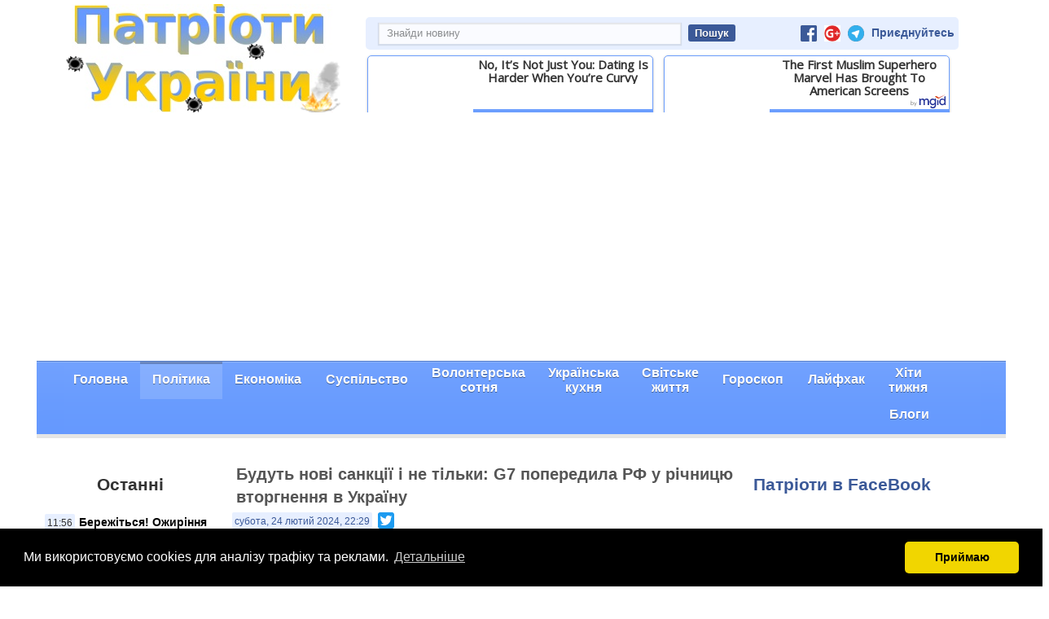

--- FILE ---
content_type: text/html; charset=UTF-8
request_url: https://patrioty.org.ua/politic/budut-novi-sanktsii-i-ne-tilky-g7-poperedyla-rf-u-richnytsiu-vtorhnennia-v-ukrainu-504268.html
body_size: 10350
content:
<!DOCTYPE html>
<html lang="ua">
<head>
    <meta charset="UTF-8">
    <meta name="viewport" content="width=device-width, initial-scale=1">
	<link rel="shortcut icon" href="/favicon.ico" />
    <meta name="csrf-param" content="_csrf">
    <meta name="csrf-token" content="wUu3_oF_uZk78JTyUjD0cqgAMHLXCH889NcP5TolJbCCAeiSx03X9UO_95klAqA2nnpiNu9yKF2RknqPYnB61Q==">
    <title>Будуть нові санкції і не тільки: G7 попередила РФ у річницю вторгнення в Україну</title>
    <meta property="og:title" content="Будуть нові санкції і не тільки: G7 попередила РФ у річницю вторгнення в Україну">
<meta property="og:image" content="https://patrioty.org.ua/images/2024/02/24222907_16844974524431_large.jpg">
<meta property="og:site_name" content="Патріоти України">
<meta property="og:description" content="Лідери країн &quot;Групи семи&quot; (G7) підтвердили непохитну підтримку України та ще раз привітали хоробрість і стійкість українського народу, який невтомно бореться за свободу та демократичне майбутнє України. Про це йдеться у заяві, оприлюдненій на сайті G7 ...">
<meta property="og:url" content="https://patrioty.org.ua/politic/budut-novi-sanktsii-i-ne-tilky-g7-poperedyla-rf-u-richnytsiu-vtorhnennia-v-ukrainu-504268.html">
<meta property="og:type" content="article">
<meta property="og:locale" content="ua_UK">
<meta itemscope="" itemtype="http://schema.org/Article">
<meta itemprop="headline" content="Будуть нові санкції і не тільки: G7 попередила РФ у річницю вторгнення в Україну">
<meta itemprop="description" content="Лідери країн &quot;Групи семи&quot; (G7) підтвердили непохитну підтримку України та ще раз привітали хоробрість і стійкість українського народу, який невтомно бореться за свободу та демократичне майбутнє України. Про це йдеться у заяві, оприлюдненій на сайті G7 ...">
<meta itemprop="image" content="https://patrioty.org.ua/images/2024/02/24222907_16844974524431_large.jpg">
<meta property="fb:app_id" content="484721041669497">
<link href="/assets/ac48606b/site.css?v=1761158151" rel="stylesheet">
<link href="https://cdn.jsdelivr.net/npm/cookieconsent@3/build/cookieconsent.min.css" rel="stylesheet">
<script src="https://www.googletagmanager.com/gtag/js?id=G-ZZGEKVW0C3" async></script>
<script src="https://cdn.jsdelivr.net/npm/cookieconsent@3/build/cookieconsent.min.js"></script>
<script src="https://jsc.mgid.com/site/415369.js"></script>
<script>var div = document.createElement("div"); div.setAttribute("id","fb-root"); document.getElementsByTagName("head")[0].appendChild(div);
window.fbAsyncInit = function() {FB.init({appId:"484721041669497",xfbml:true, version:"v3.0"});};
(function(d, s, id) {var js, fjs = d.getElementsByTagName(s)[0];if (d.getElementById(id)) return;js = d.createElement(s); js.id = id; js.src = "//connect.facebook.net/uk_UA/all.js#xfbml=1"; fjs.parentNode.insertBefore(js, fjs);}(document, 'script', 'facebook-jssdk'));
window.dataLayer = window.dataLayer || [];
function gtag(){dataLayer.push(arguments);}
gtag('js', new Date());
gtag('config', 'G-ZZGEKVW0C3');
// Ініціалізація режиму згоди
gtag('consent', 'default', {
  'ad_storage': 'denied',
  'analytics_storage': 'denied'
});

window.addEventListener('load', function() {
  window.cookieconsent.initialise({
    palette: {
      popup: { background: "#000" },
      button: { background: "#f1d600" }
    },
    theme: "classic",
    position: "bottom",
    content: {
      message: "Ми використовуємо cookies для аналізу трафіку та реклами.",
      dismiss: "Приймаю",
      link: "Детальніше",
      href: "/about.html#privacy"
    },
    onInitialise: function (status) {
      if (status === 'allow') {
        gtag('consent', 'update', {
          'ad_storage': 'granted',
          'analytics_storage': 'granted'
        });
      }
    },
    onStatusChange: function(status) {
      if (status === 'allow') {
        gtag('consent', 'update', {
          'ad_storage': 'granted',
          'analytics_storage': 'granted'
        });
      }
    }
  });
});</script></head>
<body>
        
    <div class="wrap">
	<div class="container">
        <div class="head category-id-1"> 
             <div class="header-logo">
                <a href="/"><img src="/imgs/logo_ukr_war.png"></a>
            </div>
            <div class="header-banner">
                <div class="header-top-line">
                    <div class="search-block">
                        <form method="get" action="/search" name="searchform">
                            <input type="search" class="head-search-input" value="" placeholder="Знайди новину" name="s" id="s">
                            <input type="submit" class="head-search-button" value="Пошук">
                        </form>
                    </div>
                    <span class="follow-facebook">
                        <a href="https://www.facebook.com/groups/1454934231393937/"><img src="/imgs/social-facebook.png"></a>
                        <a href="https://plus.google.com/101515034704728786625"><img src="/imgs/google_plus_logo.png" style="width: 20px; height:20px;"></a>
                        <a href="https://t.me/patriotyorguaMain"><img src="/imgs/telegram_logo.png" style="width: 20px; height:20px;"></a>
                        Приєднуйтесь
                    </span>
                    <div class="clear"></div>
                </div>
                
<div id="ads_header_horizontal" class="ads-header-horizonal"></div>
<script>
	(function(){
            var adSense_resp = '<ins class="adsbygoogle" style="display:block" data-ad-client="ca-pub-2048246766484335" data-ad-slot="3040597208" data-ad-format="auto"></ins>';
            var widget = document.getElementById('ads_header_horizontal');
		
            if(window.innerWidth > 628){ //for desktop
        
                window.setTimeout(function(){
                                            widget.innerHTML = '<div data-type="_mgwidget" data-widget-id="971931" data-src-id="${PUBLISHER_ID}"></div>';
                        (function(w,q){w[q]=w[q]||[];w[q].push(["_mgc.load"])})(window,"_mgq");
                                    },1000); // was 45sec
            
            } else { //for mobile
                 
                    widget.innerHTML = adSense_resp;
                    (adsbygoogle = window.adsbygoogle || []).push({});
                            }
	})();
</script>            </div>
            
                <div class="header-menu">
                    
                <nav class="main-menu container">
                    <div id="menu-button" class="menu-button">Меню</div>
                    <ul id="menu-list">
                        <li class="menu-item">
                            <a href="/"><span>Головна</span></a>
                        </li>
                                                    <li class="menu-item active ">
                                <a href="/politic/"><span>Політика</span></a>
                            </li>
                                                    <li class="menu-item ">
                                <a href="/ecomomic/"><span>Економіка</span></a>
                            </li>
                                                    <li class="menu-item ">
                                <a href="/society/"><span>Суспільство</span></a>
                            </li>
                                                    <li class="menu-item menu-item-br">
                                <a href="/volonterska-sotnya/"><span>Волонтерська<br>сотня</span></a>
                            </li>
                                                    <li class="menu-item menu-item-br">
                                <a href="/ukr-kuhnia/"><span>Українська<br>кухня</span></a>
                            </li>
                                                    <li class="menu-item menu-item-br">
                                <a href="/svitske-zhyttia/"><span>Світське<br>життя</span></a>
                            </li>
                                                    <li class="menu-item ">
                                <a href="/goroskop/"><span>Гороскоп</span></a>
                            </li>
                                                    <li class="menu-item ">
                                <a href="/lifehack/"><span>Лайфхак</span></a>
                            </li>
                                                    <li class="menu-item menu-item-br">
                                <a href="/hit-of-week/"><span>Хіти<br>тижня</span></a>
                            </li>
                                                    <li class="menu-item ">
                                <a href="/blogs/"><span>Блоги</span></a>
                            </li>
                                                <div class="clear"></div>
                    </ul>

                </nav>

            </div>
            
        </div>
        
	</div>
</div>
<div class="clear"></div>
    
    <div class="wrap">

        <div class="container">

        
<div class="site-item">
	<div class="body-content category-id-1"">
		<div class="left-sidebar">
						<div class="lastItems">
	<div class="widget-title">
		<h2>Останні</h2>
	</div>
	<ul>
					<li>
				<span class="time">11:56</span>
				<span class="name item-bold">
                                    <a href="https://patrioty.org.ua/society/berezhitsia-ozhyrinnia-pidvyshchuie-ryzyk-dementsii-583579.html" title="Бережіться! Ожиріння підвищує ризик деменції">Бережіться! Ожиріння підвищує ризик деменції</a>
                                                                        				</span>
				<div class="clear"></div>
			</li>
					<li>
				<span class="time">11:50</span>
				<span class="name item-bold">
                                    <a href="https://patrioty.org.ua/ecomomic/pensiiu-rozibiut-na-try-chastyny-v-ukraini-hotuiut-novu-pensiinu-reformu-583578.html" title="Пенсію розіб'ють на три частини: В Україні готують нову пенсійну реформу">Пенсію розіб'ють на три частини: В Україні готують нову пенсійну реформу</a>
                                                                        				</span>
				<div class="clear"></div>
			</li>
					<li>
				<span class="time">11:25</span>
				<span class="name item-bold">
                                    <a href="https://patrioty.org.ua/politic/tramp-zvynuvatyv-kytai-u-zakhoplenni-kanady-i-pryhrozyv-mytamy-583575.html" title="Трамп звинуватив Китай у "захопленні" Канади і пригрозив митами">Трамп звинуватив Китай у "захопленні" Канади і пригрозив митами</a>
                                                                        				</span>
				<div class="clear"></div>
			</li>
					<li>
				<span class="time">11:05</span>
				<span class="name item-bold">
                                    <a href="https://patrioty.org.ua/politic/syhnal-ne-lyshe-rosii-nato-rozpochalo-naimasshtabnishi-navchannia-roku-na-tli-napruhy-navkolo-hrenlandii--bild-583533.html" title="Сигнал не лише Росії? НАТО розпочало наймасштабніші навчання року на тлі напруги навколо Гренландії, - Bild">Сигнал не лише Росії? НАТО розпочало наймасштабніші навчання року на тлі напруги навколо Гренландії, - Bild</a>
                                                                        				</span>
				<div class="clear"></div>
			</li>
					<li>
				<span class="time">10:50</span>
				<span class="name item-bold">
                                    <a href="https://patrioty.org.ua/politic/zahroza--ne-lyshe-putin-polityka-trampa-v-hrenlandii-ta-ukraini-pozbavyla-ssha-doviry-kliuchovykh-soiuznykiv--reuters-583564.html" title="Загроза - не лише Путін: Політика Трампа в Гренландії та Україні позбавила США довіри ключових союзників, - Reuters">Загроза - не лише Путін: Політика Трампа в Гренландії та Україні позбавила США довіри ключових союзників, - Reuters</a>
                                                                        				</span>
				<div class="clear"></div>
			</li>
					<li>
				<span class="time">10:37</span>
				<span class="name item-bold">
                                    <a href="https://patrioty.org.ua/politic/sutnist-rosii-ne-zminylasia--i-vona-dosi-zahrozhuie-ievropi-navrotskyi-zaiavyv-pro-ryzyky-583558.html" title=""Сутність Росії не змінилася - і вона досі загрожує Європі": Навроцький заявив про ризики">"Сутність Росії не змінилася - і вона досі загрожує Європі": Навроцький заявив про ризики</a>
                                                                        				</span>
				<div class="clear"></div>
			</li>
					<li>
				<span class="time">10:30</span>
				<span class="name item-bold">
                                    <a href="https://patrioty.org.ua/society/otse-tak-u-reitynhu-naipotuzhnishykh-armii-svitu-vid-global-firepower-za-2026-rik-ukraina-posila-20-te-mistse-sered-145-derzhav-583557.html" title="Оце так! У рейтингу найпотужніших армій світу від Global Firepower за 2026 рік Україна посіла 20-те місце серед 145 держав">Оце так! У рейтингу найпотужніших армій світу від Global Firepower за 2026 рік Україна посіла 20-те місце серед 145 держав</a>
                                                                        				</span>
				<div class="clear"></div>
			</li>
					<li>
				<span class="time">10:21</span>
				<span class="name item-bold">
                                    <a href="https://patrioty.org.ua/ecomomic/ievro-dorozhchaie-dolar-pid-tyskom-iake-rishennia-hotuie-natsbank-583549.html" title="Євро дорожчає, долар під тиском: Яке рішення готує Нацбанк">Євро дорожчає, долар під тиском: Яке рішення готує Нацбанк</a>
                                                                        				</span>
				<div class="clear"></div>
			</li>
					<li>
				<span class="time">10:04</span>
				<span class="name item-bold">
                                    <a href="https://patrioty.org.ua/ecomomic/mynulyi-tyzhden-stav-odnym-iz-naiskladnishykh-dlia-ukrainskoi-enerhetyky-z-chasiv-blekautu-2022-roku--svyrydenko-583536.html" title="Минулий тиждень став одним із найскладніших для української енергетики з часів блекауту 2022 року, - Свириденко">Минулий тиждень став одним із найскладніших для української енергетики з часів блекауту 2022 року, - Свириденко</a>
                                                                        				</span>
				<div class="clear"></div>
			</li>
					<li>
				<span class="time">09:59</span>
				<span class="name item-bold">
                                    <a href="https://patrioty.org.ua/politic/stalo-b-oznakoiu-poriadnosti-pistorius-zaiavyv-shcho-tramp-maie-vybachytysia-za-slova-pro-soldativ-nato-v-afhanistani-583550.html" title=""Стало б ознакою порядності": Пісторіус заявив, що Трамп має вибачитися за слова про солдатів НАТО в Афганістані">"Стало б ознакою порядності": Пісторіус заявив, що Трамп має вибачитися за слова про солдатів НАТО в Афганістані</a>
                                                                        				</span>
				<div class="clear"></div>
			</li>
					<li>
				<span class="time">09:55</span>
				<span class="name item-bold">
                                    <a href="https://patrioty.org.ua/society/hotuitesia-spershu-poteplinnia-potim-minus-15-synoptyky-rozpovily-iakoiu-bude-pohoda-naprykintsi-sichnia-583546.html" title="Готуйтеся! Спершу потепління, потім мінус 15: Синоптики розповіли, якою буде погода наприкінці січня">Готуйтеся! Спершу потепління, потім мінус 15: Синоптики розповіли, якою буде погода наприкінці січня</a>
                                                                        				</span>
				<div class="clear"></div>
			</li>
					<li>
				<span class="time">09:46</span>
				<span class="name item-bold">
                                    <a href="https://patrioty.org.ua/politic/novii-hariachii-tochtsi-buty-lider-iranu-pereikhav-do-bunkera-v-teherani-cherez-poboiuvannia-udaru-ssha-583552.html" title="Новій гарячій точці бути? Лідер Ірану переїхав до бункера в Тегерані через побоювання удару США">Новій гарячій точці бути? Лідер Ірану переїхав до бункера в Тегерані через побоювання удару США</a>
                                                                        				</span>
				<div class="clear"></div>
			</li>
				<li><a href="http://patrioty.org.ua/all/index.html"><span class="date">Всі новини</span></a></li>
	</ul>
</div>
			<div class="widget-categoryItems" id="widget-categoryItems" data-category="1" data-currentItem="504268" style="position: absolute; left: -1000px;">
	<div class="widget-title">
		<h2>
			<a href="/politic/">По теме</a>
		</h2>
	</div>
	<ul id="widget-categoryItems-list">
			</ul>
	<div class="all-category-items">
		<a href="/politic/">
			<span class="date">Все по теме</span>
		</a>
	</div>
</div>
		</div>
		<div class="center-content">
			<h1>Будуть нові санкції і не тільки: G7 попередила РФ у річницю вторгнення в Україну</h1>
			<div class="item-meta">
				<span class="time"><a href="/all/2024-02-24.html">субота, 24 лютий 2024, 22:29</a></span>
				<span class="comments"></span>
				<div class="social-buttons">
	<!-- AddToAny BEGIN -->
	<div class="a2a_kit a2a_kit_size_20 a2a_default_style" style="float: left;">
		<a class="a2a_button_twitter"></a>
		<a class="a2a_button_google_plus"></a>
	</div>
	<!-- AddToAny END -->
	<div class="fb-share-button" style="float: left; padding-left: 5px;" data-href="/politic/budut-novi-sanktsii-i-ne-tilky-g7-poperedyla-rf-u-richnytsiu-vtorhnennia-v-ukrainu-504268.html" data-layout="button_count"></div>
</div>				<div class="clear"></div>
			</div>
			<div class="item-subtitle"></div>
			<div class="item-content"><html><body>
<p><img src="/images/2024/02/24222907_16844974524431_large.jpg" alt="" style="display: block; margin: auto;"><span class="redactor-invisible-space"></span>Лідери країн "Групи семи" (G7) підтвердили непохитну підтримку України та ще раз привітали хоробрість і стійкість українського народу, який невтомно бореться за свободу та демократичне майбутнє України. Про це йдеться у заяві, оприлюдненій на сайті G7 у річницю початку повномасштабного вторгення РФ в Україну, передають <a href="http://patrioty.org.ua" target="_blank">Патріоти України.</a></p>
<p>Лідери G7, зокрема, висловили переконання у здатності забезпечити перемогу народу України в боротьбі за своє майбутнє та допомогти створити всеосяжний, справедливий і міцний мир. "Ми продовжуватимемо підтримувати право України на самооборону та підтверджуватимемо нашу відданість довгостроковій безпеці України, зокрема шляхом укладення та виконання двосторонніх зобов’язань і домовленостей у сфері безпеки, на основі Спільної декларації підтримки України, яку ми схвалили у Вільнюсі в липні минулого року. Ми посилюємо нашу безпекову допомогу Україні та збільшуємо наші можливості виробництва та доставки, щоб допомогти країні", - йдеться у заяві.</p>
<p><span class="redactor-invisible-space"></span>У Групі також привітали рішення Європейської Ради розпочати переговори про вступ з Україною та прогрес Києва у виконанні умов програми розширеного фінансування МВФ. "Ми допоможемо Україні задовольнити її нагальні потреби у фінансуванні. ... Ми рішуче вітаємо схвалення ЄС фінансової програми для України в розмірі 50 мільярдів євро. Вона забезпечить вирішальну фінансову підтримку Україні до 2027 року", - зазначили лідери G7.</p>
<p>Вони також закликали Росію негайно припинити загарбницьку війну та повністю й безумовно вивести свої війська з міжнародно визнаної території України. При цьому у Групі анонсували, що продовжать "збільшувати вартість війни Росії" - зокрема, впроваджувати нові санкції, чинити тиск на доходи РФ від енергоносіїв, вживати заходів проти суб’єктів третіх країн, які матеріально підтримують війну Росії та продовжити роботу над використанням російських активів для допомоги Україні.</p>
<p>"Ми продовжуємо підтримувати Україну в подальшому розвитку Формули миру президента Зеленського та беремо на себе зобов’язання підтримувати всеосяжний, справедливий і міцний мир, який відповідає принципам Статуту ООН, міжнародному праву та поважає суверенітет і територію України. цілісність. Оскільки Україна вступає в третій рік цієї невпинної війни, її уряд і народ можуть розраховувати на підтримку G7 стільки, скільки потрібно", - підсумували у Групі.<br></p>
</body></html></div>
			<div class="item-signature"></div>
						<div class="clear"></div>
						
<div class="ads-below-article">
    <div id="ads_below_article"></div>
	
</div>			
<div class="comments">
     <div class="tabs">
          <ul>
               <li id="tab_comments_facebook" class="comments-tab" onclick="changeCommentsPane(this)">
                    <a href="javascript:void(0);" title="FaceBook">FaceBook</a>
               </li>
               <li id="tab_comments_disqus" class="comments-tab" onclick="changeCommentsPane(this)">
                    <a href="javascript:void(0);" title="Disqus">Disqus</a>
               </li>
          </ul>
     </div>
     <div class="panes">
          <div id="pane_comments_facebook" class="comments-pane">
               <div class="fb-comments"
                    data-href="https://patrioty.org.ua/politic/budut-novi-sanktsii-i-ne-tilky-g7-poperedyla-rf-u-richnytsiu-vtorhnennia-v-ukrainu-504268.html"
                    data-numposts="30"
                    data-width="100%"
                   ></div>
          </div>
          <div id="pane_comments_disqus" class="comments-pane"></div>
     </div>
</div>
			<div class="ads-center-bottom">
<div id="ads_center_bottom_first"></div>
            <script>
                var adsRand = 9;
                if(window.innerWidth < 628) { //MGid new (+ for Mobile)
                    var html = '<div data-type="_mgwidget" data-widget-id="1279142" data-src-id="${PUBLISHER_ID}"></div>';
                    document.getElementById('ads_center_bottom_first').innerHTML = html;
                    (function(w,q){w[q]=w[q]||[];w[q].push(["_mgc.load"])})(window,"_mgq");
                } else { //MGid old with video
                    var html = '<div data-type="_mgwidget" data-widget-id="1148776" data-src-id="${PUBLISHER_ID}"></div>';
                    document.getElementById('ads_center_bottom_first').innerHTML = html;
                    (function(w,q){w[q]=w[q]||[];w[q].push(["_mgc.load"])})(window,"_mgq");
                }
            </script>
        </div>			<div id="more-items-infinite" class="center-content">

			<div class="more-infinite-item" data-time="1769419548">
			<h3><a href="https://patrioty.org.ua/politic/tramp-zvynuvatyv-kytai-u-zakhoplenni-kanady-i-pryhrozyv-mytamy-583575.html">Трамп звинуватив Китай у "захопленні" Канади і пригрозив митами</a></h3>
			<div class="item-meta">
				<span class="time">понеділок, 26 січень 2026, 11:25</span>
				<div class="clear"></div>
			</div>
			<div class="item-image"><a href="https://patrioty.org.ua/politic/tramp-zvynuvatyv-kytai-u-zakhoplenni-kanady-i-pryhrozyv-mytamy-583575.html"><img src="/images/2026/01/26081616_trampperekonanijshhomirdljaukrayinimozhlivijlishenaumovahros_medium.jpg" /></a></div>
			<p>Президент США Дональд Трамп заявив, що Китай успішно і повністю захоплює Канаду. Раніше він погрожував ввести 100% мита на канадські товари, якщо Оттава підпише угоду про вільну торгівлю з Пекіном, передають Патріоти України. Трамп додав, що сподіваєть...</p>
		</div>
			<div class="more-infinite-item" data-time="1769418301">
			<h3><a href="https://patrioty.org.ua/politic/syhnal-ne-lyshe-rosii-nato-rozpochalo-naimasshtabnishi-navchannia-roku-na-tli-napruhy-navkolo-hrenlandii--bild-583533.html">Сигнал не лише Росії? НАТО розпочало наймасштабніші навчання року на тлі напруги навколо Гренландії, - Bild</a></h3>
			<div class="item-meta">
				<span class="time">понеділок, 26 січень 2026, 11:05</span>
				<div class="clear"></div>
			</div>
			<div class="item-image"><a href="https://patrioty.org.ua/politic/syhnal-ne-lyshe-rosii-nato-rozpochalo-naimasshtabnishi-navchannia-roku-na-tli-napruhy-navkolo-hrenlandii--bild-583533.html"><img src="/images/2026/01/26070158_630_360_1572357882410_medium.jpg" /></a></div>
			<p>НАТО розпочало найбільші цього року військові навчання Steadfast Dart, спрямовані на відпрацювання швидкого перекидання військ і техніки у разі можливого нападу Росії на країни Балтії або Польщу. Маневри стартують на тлі внутрішньої напруги в Альянсі п...</p>
		</div>
	
	<div id="end-items" class="clear"></div>
	<div class="more-button-block hidden">
		<input class="more-button" value="Ще новини..." onclick="loadMoreInfiniteItems(1)" type="button">
		<img class="more-loading" src="/imgs/ajax-loader.gif">
	</div>
</div>
		</div>

		<div class="right-sidebar">
			<div class="fbPageLikeBox">
	<h2><a href="https://www.facebook.com/groups/1454934231393937" target="_blank">Патріоти в FaceBook</a></h2>
	<div class="fb-page" data-href="https://www.facebook.com/pages/Патріоти-України/1381568875466933" data-width="300" data-hide-cover="false" data-show-facepile="true" data-show-posts="false"><div class="fb-xfbml-parse-ignore"><blockquote cite="https://www.facebook.com/pages/Патріоти-України/1381568875466933"><a href="https://www.facebook.com/pages/Патріоти-України/1381568875466933">Патріоти України</a></blockquote></div></div>
</div>		</div>
		<div class="right-sidebar">
			<div id="ads-right-middle" class="ads-right-middle">
                <div id="adpartner-jsunit-3355">
                <script type="text/javascript">
                    var head = document.getElementsByTagName('head')[0];
                    var script = document.createElement('script');
                    script.type = 'text/javascript';
                    script.src = "//bidder.smartytouch.co/jsunit?id=3355&ref=" + encodeURIComponent(document.referrer) + "&" + Math.random();
                    head.appendChild(script);
                </script>
            </div>
        </div>		</div>
		<div class="right-sidebar">
			<div id="ads-right-bottom" class="ads-right-bottom" style="min-height: 600px;">
                    <div id="adsense-right-bottom" class="adsense-right-bottom"></div>
                <script>
                    (function(){
                        var adSense = '<ins class="adsbygoogle" style="display:inline-block;width:300px;height:600px" data-ad-client="ca-pub-2048246766484335" data-ad-slot="7320958800"></ins>';
                        var widget = document.getElementById('adsense-right-bottom');
                        var iWidget = false;
                        window.addEventListener('scroll', function(){
                            if(!iWidget && widget.getBoundingClientRect().top < window.innerHeight) {
                                iWidget = true;
                                widget.innerHTML = adSense;
                                (adsbygoogle = window.adsbygoogle || []).push({});
                            }
                        });
                    })();
                </script>
            </div>
		</div>
		<div class="clear"></div>
		<div id="rich_media"></div>		
<script>
    window.setTimeout(function(){
        var img = new Image();
        img.src = '/api/item-now?id=504268';
    },2000);
</script>
	</div>
</div>        </div>
    </div>

    <footer class="footer">
        <div class="container">
            <p style="float: left"><a href="/about.html">&copy; Патріоти України 2026</a></p>
            <p style="float: left; padding-left: 20px"><a href="/about.html#rights">Правова інформація</a></p>
            <p style="float: left; padding-left: 20px"><a href="/reklama.html"><span>Реклама</span></a></p>
            <p style="display: inline-block;">info<span style="display:none;">&nbsp;</span>@<span style="display:none;">"удали"</span>patrioty.org.ua</p>
        </div>
    </footer>

    <script>
    
</script>
<script async src="//pagead2.googlesyndication.com/pagead/js/adsbygoogle.js"></script>
<script>
	(adsbygoogle = window.adsbygoogle || []).push({
		google_ad_client: "ca-pub-2048246766484335",
		enable_page_level_ads: true
	});
</script>





    <script src="/assets/ac48606b/ads.js?v=1761158151"></script>
<script src="/assets/ac48606b/site.js?v=1761158151"></script>
<script src="/assets/5f5e81e/notify.js?v=1761158151"></script></body>
</html>


--- FILE ---
content_type: text/html; charset=utf-8
request_url: https://www.google.com/recaptcha/api2/aframe
body_size: 264
content:
<!DOCTYPE HTML><html><head><meta http-equiv="content-type" content="text/html; charset=UTF-8"></head><body><script nonce="nIKXrDlyh8Ipey5iNSmapg">/** Anti-fraud and anti-abuse applications only. See google.com/recaptcha */ try{var clients={'sodar':'https://pagead2.googlesyndication.com/pagead/sodar?'};window.addEventListener("message",function(a){try{if(a.source===window.parent){var b=JSON.parse(a.data);var c=clients[b['id']];if(c){var d=document.createElement('img');d.src=c+b['params']+'&rc='+(localStorage.getItem("rc::a")?sessionStorage.getItem("rc::b"):"");window.document.body.appendChild(d);sessionStorage.setItem("rc::e",parseInt(sessionStorage.getItem("rc::e")||0)+1);localStorage.setItem("rc::h",'1769421668110');}}}catch(b){}});window.parent.postMessage("_grecaptcha_ready", "*");}catch(b){}</script></body></html>

--- FILE ---
content_type: application/x-javascript; charset=utf-8
request_url: https://servicer.mgid.com/1148776/1?nocmp=1&sessionId=69773b65-1129e&sessionPage=1&sessionNumberWeek=1&sessionNumber=1&cpicon=1&scale_metric_1=64.00&scale_metric_2=258.06&scale_metric_3=100.00&cbuster=176942167018994090109&pvid=362b8df3-654b-4f4b-99d4-1832a8bdd994&implVersion=17&lct=1768241400&mp4=1&ap=1&consentStrLen=0&wlid=19aa73e5-db1b-45c3-a792-8dd1bad13bd0&pageview_widget_list=1148776&uniqId=08b36&childs=1618268&niet=4g&nisd=false&jsp=head&evt=%5B%7B%22event%22%3A1%2C%22methods%22%3A%5B1%2C2%5D%7D%2C%7B%22event%22%3A2%2C%22methods%22%3A%5B1%2C2%5D%7D%5D&pv=5&jsv=es6&dpr=1&hashCommit=a2dd5561&tfre=5310&w=620&h=558&tl=150&tlp=1,2,3,4&sz=201x246&szp=1,2,3,4&szl=1,2,3;4&gptbid=1822156&cxurl=https%3A%2F%2Fpatrioty.org.ua%2Fpolitic%2Fbudut-novi-sanktsii-i-ne-tilky-g7-poperedyla-rf-u-richnytsiu-vtorhnennia-v-ukrainu-504268.html&ref=&lu=https%3A%2F%2Fpatrioty.org.ua%2Fpolitic%2Fbudut-novi-sanktsii-i-ne-tilky-g7-poperedyla-rf-u-richnytsiu-vtorhnennia-v-ukrainu-504268.html
body_size: 1790
content:
var _mgq=_mgq||[];
_mgq.push(["MarketGidLoadGoods1148776_08b36",[
["Brainberries","8603786","1","The Best Tarantino Movie Yet","","0","","","","cAPQxtjb1uHLucmy_vKjVTCfMifqTrVhTLuwxik57A5CIjYCQRY24IpW2f9-q3bgJ5-V9RiSmN6raXcKPkq-dmvK4skgQhZ257Ntd5CINwDSXCule0lTNV4BUHNktDhw",{"i":"https://s-img.mgid.com/g/8603786/680x385/86x0x701x396/aHR0cDovL2ltZ2hvc3RzLmNvbS90LzIwMTktMDgvMTAxOTI0L2I4MjE5ZmJkYzMxMmRhMDU0MzM0ZWI4ZWVkNTIyMjMxLmpwZWc.webp?v=1769421670-XKpxRHjV28ngC4J1tqbPJbopOr5bqB0I9I70-FFC0K4","l":"https://clck.mgid.com/ghits/8603786/i/57482235/0/pp/1/1?h=cAPQxtjb1uHLucmy_vKjVTCfMifqTrVhTLuwxik57A5CIjYCQRY24IpW2f9-q3bgJ5-V9RiSmN6raXcKPkq-dmvK4skgQhZ257Ntd5CINwDSXCule0lTNV4BUHNktDhw&rid=f0a7f931-fa9d-11f0-b27c-d404e6f97680&tt=Direct&att=3&afrd=296&iv=17&ct=1&gdprApplies=0&muid=q0qaLqGYrn12&st=-300&mp4=1&h2=RGCnD2pppFaSHdacZpvmnpoHBllxjckHXwaK_zdVZw5kApNTXTADCUxIDol3FKO5zDR_CwNDDv9e2ctkc0Nc9A**","adc":[],"sdl":0,"dl":"","type":"w","media-type":"static","clicktrackers":[],"cta":"Learn more","cdt":"","catId":230,"tri":"f0a81e08-fa9d-11f0-b27c-d404e6f97680","crid":"8603786"}],
{"gpt":true,"price":0.09,"currency":"EUR","price_type":"d"},
["Brainberries","15112061","1","AI Turns Harry Potter, Ron, Hermione, And Others Into Toddlers!","","0","","","","cAPQxtjb1uHLucmy_vKjVR22hug2K0_3YAuDmd7kQ1buwUrq0PLd5ErFyYfpIedFJ5-V9RiSmN6raXcKPkq-dmvK4skgQhZ257Ntd5CINwANKUhRpQKCJmukpAG8BI40",{"i":"https://s-img.mgid.com/g/15112061/680x385/-/[base64].webp?v=1769421670-0lAKadxbe36mdsbIBT98ybELbuK1wq23NodmGf2vp1E","l":"https://clck.mgid.com/ghits/15112061/i/57482235/0/pp/3/1?h=cAPQxtjb1uHLucmy_vKjVR22hug2K0_3YAuDmd7kQ1buwUrq0PLd5ErFyYfpIedFJ5-V9RiSmN6raXcKPkq-dmvK4skgQhZ257Ntd5CINwANKUhRpQKCJmukpAG8BI40&rid=f0a7f931-fa9d-11f0-b27c-d404e6f97680&tt=Direct&att=3&afrd=296&iv=17&ct=1&gdprApplies=0&muid=q0qaLqGYrn12&st=-300&mp4=1&h2=RGCnD2pppFaSHdacZpvmnpoHBllxjckHXwaK_zdVZw5kApNTXTADCUxIDol3FKO5zDR_CwNDDv9e2ctkc0Nc9A**","adc":[],"sdl":0,"dl":"","type":"w","media-type":"static","clicktrackers":[],"cta":"Learn more","cdt":"","catId":230,"tri":"f0a81e10-fa9d-11f0-b27c-d404e6f97680","crid":"15112061"}],
["Brainberries","13404728","1","8 MCU Scenes That Hold Up The Best On A Rewatch","","0","","","","cAPQxtjb1uHLucmy_vKjVYGdDFXloyAxxF7Xni_C3xvHQfbSetQnthaHWW5CRQPtJ5-V9RiSmN6raXcKPkq-dmvK4skgQhZ257Ntd5CINwDmNk9RoD5m29u5hOyCq_n5",{"i":"https://cl.imghosts.com/imgh/image/fetch/ar_16:9,c_fill,f_mp4,fl_lossy,g_faces:auto,w_960/http%3A%2F%2Fimghosts.com%2Ft%2F2022-06%2F101924%2Fee0fc838330cd140a54b427880a11d41.gif?v=1769421670-oMNChrZvdP-4xxcw6bmwaqayxJ9NJwztAJh_GCTnLXI","l":"https://clck.mgid.com/ghits/13404728/i/57482235/0/pp/4/1?h=cAPQxtjb1uHLucmy_vKjVYGdDFXloyAxxF7Xni_C3xvHQfbSetQnthaHWW5CRQPtJ5-V9RiSmN6raXcKPkq-dmvK4skgQhZ257Ntd5CINwDmNk9RoD5m29u5hOyCq_n5&rid=f0a7f931-fa9d-11f0-b27c-d404e6f97680&tt=Direct&att=3&afrd=296&iv=17&ct=1&gdprApplies=0&muid=q0qaLqGYrn12&st=-300&mp4=1&h2=RGCnD2pppFaSHdacZpvmnpoHBllxjckHXwaK_zdVZw5kApNTXTADCUxIDol3FKO5zDR_CwNDDv9e2ctkc0Nc9A**","adc":[],"sdl":0,"dl":"","type":"w","media-type":"video","clicktrackers":[],"cta":"Learn more","cdt":"","catId":230,"tri":"f0a81e11-fa9d-11f0-b27c-d404e6f97680","crid":"13404728"}],],
{"awc":{},"dt":"desktop","ts":"","tt":"Direct","isBot":1,"h2":"RGCnD2pppFaSHdacZpvmnpoHBllxjckHXwaK_zdVZw5kApNTXTADCUxIDol3FKO5zDR_CwNDDv9e2ctkc0Nc9A**","ats":0,"rid":"f0a7f931-fa9d-11f0-b27c-d404e6f97680","pvid":"362b8df3-654b-4f4b-99d4-1832a8bdd994","iv":17,"brid":32,"muidn":"q0qaLqGYrn12","dnt":0,"cv":2,"afrd":296,"config":{"adPlayers":[{"adSource":"https://servicer.mgid.com/vpaid/1148776?pl=1\u0026w={width}\u0026h={height}\u0026maxduration=30\u0026dnt={dnt}\u0026page={url}\u0026uspString={ccpa}\u0026consentData={gdpr_consent}\u0026format={format}\u0026schedule={schedule}","engine":"vpaid","name":"vpaidPlayer","nativeBackfillEnabled":false,"skipoffset":5}],"adSchedule":[{"adPlayers":["vpaidPlayer"],"offset":0},{"adPlayers":["vpaidPlayer"],"loadAds":"pageLoaded","offset":"pre"}],"autoStart":"visibleNotPause","backfillInView":true,"enabled":"1","formats":[{"autoStart":"visibleOnly","closeButtonEnable":1,"device":"desktop","expandable":false,"inArticle":false,"inlinePlacement":1,"loop":true,"maximp":2,"moveToBody":false,"name":"native","performance":true,"sliderAlign":"bottom right","sliderSize":"s","startScroll":"99%","sticky":true},{"autoStart":"visibleOnly","closeButtonEnable":1,"device":"mobile","expandable":false,"inArticle":false,"inlinePlacement":1,"loop":true,"maximp":2,"moveToBody":false,"name":"native","performance":true,"sliderAlign":"bottom","startScroll":"99%","sticky":true}],"parentCid":1148776,"subid":0,"templateId":0,"uuid":"f0a7f931-fa9d-11f0-b27c-d404e6f97680","vast":["//servicer.mgid.com/1148776/?vast=1"],"vastIntegration":false,"vpaid":{"adsLimit":1,"maxSinglePlayers":5,"singleTimeout":30,"totalTimeout":60},"wages_types":"video_content,goods"},"vr_playlist":null,"lib":"1.11.255","sd":["","350320"],"consent":true,"adv_src_id":21466}]);
_mgqp();


--- FILE ---
content_type: application/x-javascript; charset=utf-8
request_url: https://servicer.mgid.com/971931/1?cmpreason=wvz&sessionId=69773b65-1129e&sessionPage=1&sessionNumberWeek=1&sessionNumber=1&cpicon=1&scale_metric_1=64.00&scale_metric_2=258.06&scale_metric_3=100.00&cbuster=1769421670151702733508&pvid=362b8df3-654b-4f4b-99d4-1832a8bdd994&implVersion=17&lct=1768241400&mp4=1&ap=1&consentStrLen=0&wlid=f250f3ea-dc49-4f7b-925c-e19a0951ffd0&pageview_widget_list=971931,1148776&uniqId=06e96&childs=1811641&niet=4g&nisd=false&jsp=head&evt=%5B%7B%22event%22%3A1%2C%22methods%22%3A%5B1%2C2%5D%7D%2C%7B%22event%22%3A2%2C%22methods%22%3A%5B1%2C2%5D%7D%5D&pv=5&jsv=es6&dpr=1&hashCommit=a2dd5561&tfre=5272&w=728&h=72&tli=1&sz=352x89&szp=1,2&szl=1,2&cxurl=https%3A%2F%2Fpatrioty.org.ua%2Fpolitic%2Fbudut-novi-sanktsii-i-ne-tilky-g7-poperedyla-rf-u-richnytsiu-vtorhnennia-v-ukrainu-504268.html&ref=&lu=https%3A%2F%2Fpatrioty.org.ua%2Fpolitic%2Fbudut-novi-sanktsii-i-ne-tilky-g7-poperedyla-rf-u-richnytsiu-vtorhnennia-v-ukrainu-504268.html
body_size: 1001
content:
var _mgq=_mgq||[];
_mgq.push(["MarketGidLoadGoods971931_06e96",[
["Herbeauty","23372701","1","No, It’s Not Just You: Dating Is Harder When You’re Curvy","","0","","","","cAPQxtjb1uHLucmy_vKjVcKPQy0f__iSTnloAJAqDPTZnjGj1wVUz4wPxTO7KZ9ZJ5-V9RiSmN6raXcKPkq-dmvK4skgQhZ257Ntd5CINwDSmJt4S75dq5y443JIlTeq",{"i":"https://s-img.mgid.com/g/23372701/492x328/-/[base64].webp?v=1769421670-drxnT9pGbwFdcJg7zMHaio13Wau5nW3-YPyG2xnQtOg","l":"https://clck.mgid.com/ghits/23372701/i/57308485/0/pp/1/1?h=cAPQxtjb1uHLucmy_vKjVcKPQy0f__iSTnloAJAqDPTZnjGj1wVUz4wPxTO7KZ9ZJ5-V9RiSmN6raXcKPkq-dmvK4skgQhZ257Ntd5CINwDSmJt4S75dq5y443JIlTeq&rid=f0a09e9e-fa9d-11f0-935b-d404e6f98490&tt=Direct&att=3&afrd=296&iv=17&ct=1&gdprApplies=0&muid=q0qaQuqcF212&st=-300&mp4=1&h2=RGCnD2pppFaSHdacZpvmnrKs3NEoz9rroTgLYydx17dkApNTXTADCUxIDol3FKO5hFfPRMuBl4roUUFdD-4OQA**","adc":[],"sdl":0,"dl":"","type":"w","media-type":"static","clicktrackers":[],"cta":"Learn more","cdt":"","b":0.01,"catId":213,"tri":"f0a0b87d-fa9d-11f0-935b-d404e6f98490","crid":"23372701"}],
["Brainberries","13268952","1","The First Muslim Superhero Marvel Has Brought To American Screens","","0","","","","cAPQxtjb1uHLucmy_vKjVY6yGZ8Cll1_DC9yzTBxoGVM_xyca0smHENNl77dLSyBJ5-V9RiSmN6raXcKPkq-dmvK4skgQhZ257Ntd5CINwBVts7Q8BuRmD6ilTRMM-rx",{"i":"https://cl.imghosts.com/imgh/image/fetch/ar_3:2,c_fill,f_mp4,fl_lossy,g_faces:auto,w_960/http%3A%2F%2Fimghosts.com%2Ft%2F2022-06%2F101924%2F2f6fb4f104d5f53ba037204ad9e62982.gif?v=1769421670-c6WfiCaO4IeHUbpsKpDq2e4kimcTeDvpIo14ma9wBsE","l":"https://clck.mgid.com/ghits/13268952/i/57308485/0/pp/2/1?h=cAPQxtjb1uHLucmy_vKjVY6yGZ8Cll1_DC9yzTBxoGVM_xyca0smHENNl77dLSyBJ5-V9RiSmN6raXcKPkq-dmvK4skgQhZ257Ntd5CINwBVts7Q8BuRmD6ilTRMM-rx&rid=f0a09e9e-fa9d-11f0-935b-d404e6f98490&tt=Direct&att=3&afrd=296&iv=17&ct=1&gdprApplies=0&muid=q0qaQuqcF212&st=-300&mp4=1&h2=RGCnD2pppFaSHdacZpvmnrKs3NEoz9rroTgLYydx17dkApNTXTADCUxIDol3FKO5hFfPRMuBl4roUUFdD-4OQA**","adc":[],"sdl":0,"dl":"","type":"w","media-type":"video","clicktrackers":[],"cta":"Learn more","cdt":"","b":0.01,"catId":230,"tri":"f0a0b883-fa9d-11f0-935b-d404e6f98490","crid":"13268952"}],],
{"awc":{},"dt":"desktop","ts":"","tt":"Direct","isBot":1,"h2":"RGCnD2pppFaSHdacZpvmnrKs3NEoz9rroTgLYydx17dkApNTXTADCUxIDol3FKO5hFfPRMuBl4roUUFdD-4OQA**","ats":0,"rid":"f0a09e9e-fa9d-11f0-935b-d404e6f98490","pvid":"362b8df3-654b-4f4b-99d4-1832a8bdd994","iv":17,"brid":32,"muidn":"q0qaQuqcF212","dnt":0,"cv":2,"afrd":296,"consent":true,"adv_src_id":21466}]);
_mgqp();
